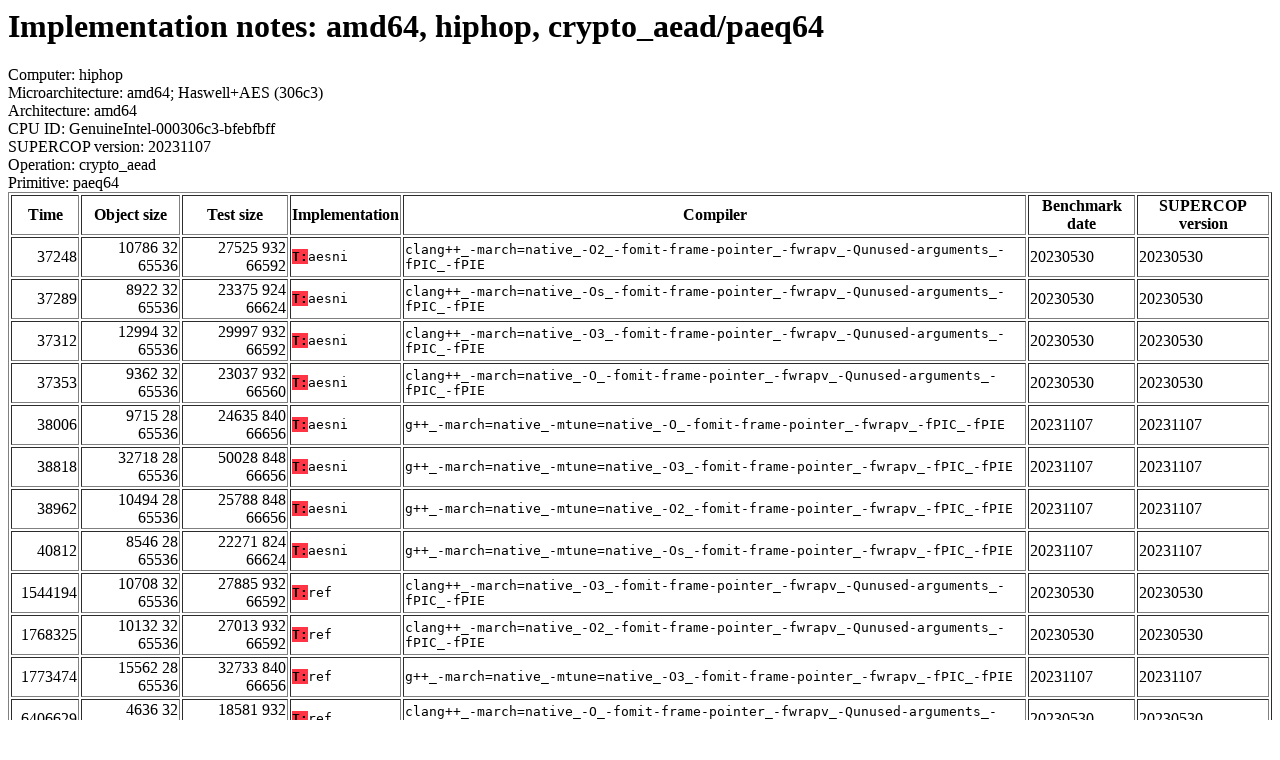

--- FILE ---
content_type: text/html
request_url: https://bench.cr.yp.to/web-impl/amd64-hiphop-crypto_aead-paeq64.html
body_size: 5437
content:
<html>
<head>
<meta http-equiv="content-type" content="text/html; charset=utf-8">
<meta name="viewport" content="width=device-width, initial-scale=1">
<style type="text/css">
.C{display:inline-block;font-weight:bold;color:#000000;background-color:#ff9900}
.T{display:inline-block;font-weight:bold;color:#000000;background-color:#ff3545}
</style>
</head>
<body>
<h1>Implementation notes: amd64, hiphop, crypto_aead/paeq64</h1>
Computer: hiphop<br>
Microarchitecture: amd64; Haswell+AES (306c3)<br>
Architecture: amd64<br>
CPU ID: GenuineIntel-000306c3-bfebfbff <br>
SUPERCOP version: 20231107<br>
Operation: crypto_aead<br>
Primitive: paeq64<br>
<table border>
<tr><th>Time</th><th>Object size</th><th>Test size</th><th>Implementation</th><th>Compiler</th><th>Benchmark date</th><th>SUPERCOP version</th></tr>
<tr><td align=right>37248</td><td align=right>10786 32 65536</td><td align=right>27525 932 66592</td><td><tt><span class=T>T:</span>aesni</tt></td><td><tt>clang++_-march=native_-O2_-fomit-frame-pointer_-fwrapv_-Qunused-arguments_-fPIC_-fPIE</tt></td><td>20230530</td><td>20230530</td></tr>
<tr><td align=right>37289</td><td align=right>8922 32 65536</td><td align=right>23375 924 66624</td><td><tt><span class=T>T:</span>aesni</tt></td><td><tt>clang++_-march=native_-Os_-fomit-frame-pointer_-fwrapv_-Qunused-arguments_-fPIC_-fPIE</tt></td><td>20230530</td><td>20230530</td></tr>
<tr><td align=right>37312</td><td align=right>12994 32 65536</td><td align=right>29997 932 66592</td><td><tt><span class=T>T:</span>aesni</tt></td><td><tt>clang++_-march=native_-O3_-fomit-frame-pointer_-fwrapv_-Qunused-arguments_-fPIC_-fPIE</tt></td><td>20230530</td><td>20230530</td></tr>
<tr><td align=right>37353</td><td align=right>9362 32 65536</td><td align=right>23037 932 66560</td><td><tt><span class=T>T:</span>aesni</tt></td><td><tt>clang++_-march=native_-O_-fomit-frame-pointer_-fwrapv_-Qunused-arguments_-fPIC_-fPIE</tt></td><td>20230530</td><td>20230530</td></tr>
<tr><td align=right>38006</td><td align=right>9715 28 65536</td><td align=right>24635 840 66656</td><td><tt><span class=T>T:</span>aesni</tt></td><td><tt>g++_-march=native_-mtune=native_-O_-fomit-frame-pointer_-fwrapv_-fPIC_-fPIE</tt></td><td>20231107</td><td>20231107</td></tr>
<tr><td align=right>38818</td><td align=right>32718 28 65536</td><td align=right>50028 848 66656</td><td><tt><span class=T>T:</span>aesni</tt></td><td><tt>g++_-march=native_-mtune=native_-O3_-fomit-frame-pointer_-fwrapv_-fPIC_-fPIE</tt></td><td>20231107</td><td>20231107</td></tr>
<tr><td align=right>38962</td><td align=right>10494 28 65536</td><td align=right>25788 848 66656</td><td><tt><span class=T>T:</span>aesni</tt></td><td><tt>g++_-march=native_-mtune=native_-O2_-fomit-frame-pointer_-fwrapv_-fPIC_-fPIE</tt></td><td>20231107</td><td>20231107</td></tr>
<tr><td align=right>40812</td><td align=right>8546 28 65536</td><td align=right>22271 824 66624</td><td><tt><span class=T>T:</span>aesni</tt></td><td><tt>g++_-march=native_-mtune=native_-Os_-fomit-frame-pointer_-fwrapv_-fPIC_-fPIE</tt></td><td>20231107</td><td>20231107</td></tr>
<tr><td align=right>1544194</td><td align=right>10708 32 65536</td><td align=right>27885 932 66592</td><td><tt><span class=T>T:</span>ref</tt></td><td><tt>clang++_-march=native_-O3_-fomit-frame-pointer_-fwrapv_-Qunused-arguments_-fPIC_-fPIE</tt></td><td>20230530</td><td>20230530</td></tr>
<tr><td align=right>1768325</td><td align=right>10132 32 65536</td><td align=right>27013 932 66592</td><td><tt><span class=T>T:</span>ref</tt></td><td><tt>clang++_-march=native_-O2_-fomit-frame-pointer_-fwrapv_-Qunused-arguments_-fPIC_-fPIE</tt></td><td>20230530</td><td>20230530</td></tr>
<tr><td align=right>1773474</td><td align=right>15562 28 65536</td><td align=right>32733 840 66656</td><td><tt><span class=T>T:</span>ref</tt></td><td><tt>g++_-march=native_-mtune=native_-O3_-fomit-frame-pointer_-fwrapv_-fPIC_-fPIE</tt></td><td>20231107</td><td>20231107</td></tr>
<tr><td align=right>6406629</td><td align=right>4636 32 65536</td><td align=right>18581 932 66560</td><td><tt><span class=T>T:</span>ref</tt></td><td><tt>clang++_-march=native_-O_-fomit-frame-pointer_-fwrapv_-Qunused-arguments_-fPIC_-fPIE</tt></td><td>20230530</td><td>20230530</td></tr>
<tr><td align=right>6461806</td><td align=right>4930 32 65536</td><td align=right>19431 924 66624</td><td><tt><span class=T>T:</span>ref</tt></td><td><tt>clang++_-march=native_-Os_-fomit-frame-pointer_-fwrapv_-Qunused-arguments_-fPIC_-fPIE</tt></td><td>20230530</td><td>20230530</td></tr>
<tr><td align=right>6499974</td><td align=right>5322 28 65536</td><td align=right>20477 840 66656</td><td><tt><span class=T>T:</span>ref</tt></td><td><tt>g++_-march=native_-mtune=native_-O2_-fomit-frame-pointer_-fwrapv_-fPIC_-fPIE</tt></td><td>20231107</td><td>20231107</td></tr>
<tr><td align=right>7246381</td><td align=right>5168 28 65536</td><td align=right>19964 832 66656</td><td><tt><span class=T>T:</span>ref</tt></td><td><tt>g++_-march=native_-mtune=native_-O_-fomit-frame-pointer_-fwrapv_-fPIC_-fPIE</tt></td><td>20231107</td><td>20231107</td></tr>
<tr><td align=right>18092039</td><td align=right>4022 28 65536</td><td align=right>17584 816 66624</td><td><tt><span class=T>T:</span>ref</tt></td><td><tt>g++_-march=native_-mtune=native_-Os_-fomit-frame-pointer_-fwrapv_-fPIC_-fPIE</tt></td><td>20231107</td><td>20231107</td></tr>
</table>
</body>
</html>
